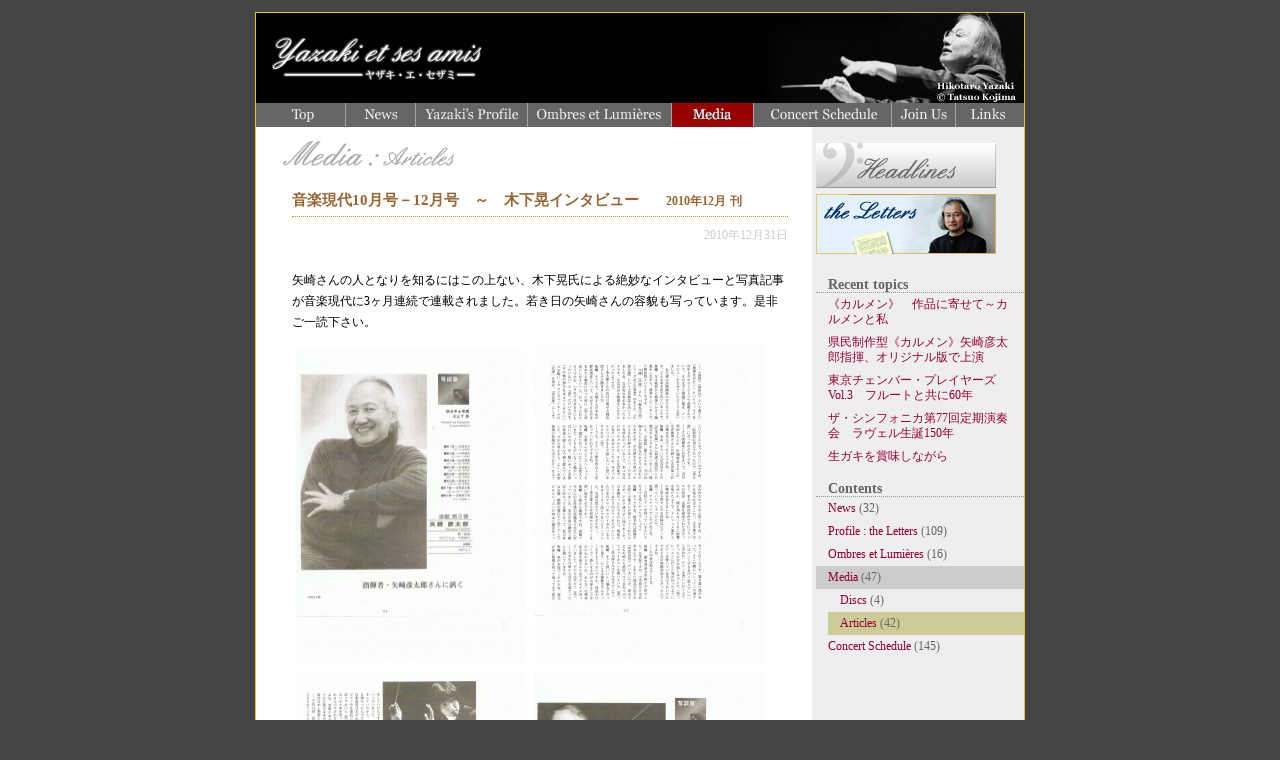

--- FILE ---
content_type: text/html; charset=UTF-8
request_url: https://www.ses-amis.net/cms/media/615
body_size: 3139
content:
<!--SINGLE-->
<!DOCTYPE html PUBLIC "-//W3C//DTD XHTML 1.0 Transitional//EN" "http://www.w3.org/TR/xhtml1/DTD/xhtml1-transitional.dtd">
<html xmlns="http://www.w3.org/1999/xhtml" dir="ltr" lang="ja">

<head>
<meta http-equiv="Content-Type" content="text/html; charset=UTF-8" />
<meta name="description" content="欧州を中心に世界で活躍するクラシック指揮者 矢崎彦太郎氏を囲む会「ヤザキ・エ・セザミ」の公式サイト" />

<title>Yazaki et ses amis  &raquo;    &raquo; 音楽現代10月号－12月号　～　木下晃インタビュー</title>

<meta name="author" content="Tamaki of PEARLPUPPY" />
<meta http-equiv="Content-Style-Type" content="text/css" />
<meta http-equiv="Content-Script-Type" content="text/javascript" />
<link rel="stylesheet" href="https://www.ses-amis.net/cms/wp-content/themes/hicont/jct.css" type="text/css" media="screen" /><!--ORIGINALY = bloginfo('stylesheet_url')-->
<link rel="alternate" type="application/rss+xml" title="Yazaki et ses amis RSS Feed" href="https://www.ses-amis.net/cms/feed" />
<link rel="pingback" href="https://www.ses-amis.net/cms/xmlrpc.php" />
<link rev=”made” href=”http://www.pearlpuppy.com” />
<link rel="EditURI" type="application/rsd+xml" title="RSD" href="https://www.ses-amis.net/cms/xmlrpc.php?rsd" />
<link rel="wlwmanifest" type="application/wlwmanifest+xml" href="https://www.ses-amis.net/cms/wp-includes/wlwmanifest.xml" /> 
<link rel='index' title='Yazaki et ses amis' href='https://www.ses-amis.net/cms' />
<link rel='start' title='CD: 「風神・雷神」～新実徳英 協奏曲集' href='https://www.ses-amis.net/cms/media/discs/10' />
<link rel='prev' title='東京シティフィル第256回定期演奏会' href='https://www.ses-amis.net/cms/concert-schedule/588' />
<link rel='next' title='新春を東京で迎えて' href='https://www.ses-amis.net/cms/profile-the-letters/633' />
<meta name="generator" content="WordPress 3.0.4" />
<link rel='canonical' href='https://www.ses-amis.net/cms/media/615' />
<link rel='shortlink' href='https://www.ses-amis.net/cms/?p=615' />
<script type="text/javascript" src="https://www.ses-amis.net/cms/wp-content/themes/hicont/jquery.js"></script> 
<script type="text/javascript" src="https://www.ses-amis.net/cms/wp-content/themes/hicont/func.js"></script> 
</head>

<body id="SGL" class="cat8 ">
<div id="tanker">
<div id="header">
<a href="https://www.ses-amis.net/index.html" title="Top"><img src="https://www.ses-amis.net/obj/logo.gif" width="214" height="48" alt="ヤザキ・エ・セザミ ロゴ" /></a>
</div><!--//header-->

<!-- global navigation -->
<ol id="gnb">
<li class="top"><a href="https://www.ses-amis.net/index.html" title="トップページ"><img class="ovr" src="https://www.ses-amis.net/obj/gnb-01.gif" width="90" height="24" alt="トップページ" /></a></li>
<li class="nws"><a href="https://www.ses-amis.net/cms/category/news" title="最新情報"><img class="ovr" src="https://www.ses-amis.net/obj/gnb-02.gif" width="70" height="24" alt="最新情報" /></a></li>
<li class="prf"><a href="https://www.ses-amis.net/profile/pr00.html" title="矢崎彦太郎 略歴"><img class="ovr" src="https://www.ses-amis.net/obj/gnb-03.gif" width="112" height="24" alt="矢崎彦太郎 略歴" /></a></li>
<li class="omb"><a href="https://www.ses-amis.net/cms/category/ombres-et-lumieres" title="フランス音楽の彩と翳"><img class="ovr" src="https://www.ses-amis.net/obj/gnb-04.gif" width="144" height="24" alt="フランス音楽の彩と翳" /></a></li>
<li class="mda"><a href="https://www.ses-amis.net/cms/category/media" title="CD 雑誌等"><img class="ovr" src="https://www.ses-amis.net/obj/gnb-05.gif" width="82" height="24" alt="CD 雑誌等" /></a></li>
<li class="sch"><a href="https://www.ses-amis.net/cms/category/concert-schedule" title="コンサートスケジュール"><img class="ovr" src="https://www.ses-amis.net/obj/gnb-06.gif" width="138" height="24" alt="コンサートスケジュール" /></a></li>
<li class="jus"><a href="https://www.ses-amis.net/joinus/ju00.html" title="ヤザキ・エ・セザミのご案内"><img class="ovr" src="https://www.ses-amis.net/obj/gnb-07.gif" width="64" height="24" alt="ヤザキ・エ・セザミのご案内" /></a></li>
<li class="lnk"><a href="https://www.ses-amis.net/cms/links" title="リンク集"><img class="ovr" src="https://www.ses-amis.net/obj/gnb-08.gif" width="68" height="24" alt="リンク集" /></a></li>
</ol>

<div id="content" class="single">
<div id="main">
<h1></h1>

<div class="post" id="post-615">
<h2>
音楽現代10月号－12月号　～　木下晃インタビュー<span class="issued">
2010年12月</span>
<span class="vol">刊</span><span class="sal">発売</span>
</h2>
<p class="droit">
<span class="post-date" title="Date">
2010年12月31日</span>
<span class="post-author" title="Author">
writer</span>
<span class="post-cath" title="Category">
<a href="https://www.ses-amis.net/cms/category/media/articles" title="Articles の投稿をすべて表示" rel="category tag">Articles</a>, <a href="https://www.ses-amis.net/cms/category/media" title="Media の投稿をすべて表示" rel="category tag">Media</a></span>
<span class="post-edit">
</span>
</p>

<div class="entry">
<p>矢崎さんの人となりを知るにはこの上ない、木下晃氏による絶妙なインタビューと写真記事が音楽現代に3ヶ月連続で連載されました。若き日の矢崎さんの容貌も写っています。是非ご一読下さい。</p>
<p><a href="http://www.ses-amis.net/cms/wp-content/uploads/2010/12/2010e99fb3e6a5bde78fbee4bba310e69c88e58fb711.jpg"><img class="alignnone size-medium wp-image-622" title="2010e99fb3e6a5bde78fbee4bba310e69c88e58fb711" src="http://www.ses-amis.net/cms/wp-content/uploads/2010/12/2010e99fb3e6a5bde78fbee4bba310e69c88e58fb711-230x320.jpg" alt="" width="230" height="314" /></a><a href="http://www.ses-amis.net/cms/wp-content/uploads/2010/12/2010e99fb3e6a5bde78fbee4bba310e69c88e58fb721.jpg"><img class="alignnone size-medium wp-image-623" title="2010e99fb3e6a5bde78fbee4bba310e69c88e58fb721" src="http://www.ses-amis.net/cms/wp-content/uploads/2010/12/2010e99fb3e6a5bde78fbee4bba310e69c88e58fb721-230x320.jpg" alt="" width="230" height="320" /></a><a href="http://www.ses-amis.net/cms/wp-content/uploads/2010/12/2010e99fb3e6a5bde78fbee4bba310e69c88e58fb73.jpg"><img class="alignnone size-medium wp-image-624" title="2010e99fb3e6a5bde78fbee4bba310e69c88e58fb73" src="http://www.ses-amis.net/cms/wp-content/uploads/2010/12/2010e99fb3e6a5bde78fbee4bba310e69c88e58fb73-230x320.jpg" alt="" width="230" height="320" /></a><a href="http://www.ses-amis.net/cms/wp-content/uploads/2010/12/2010e99fb3e6a5bde78fbee4bba311e69c88e58fb71.jpg"><img class="alignnone size-medium wp-image-625" title="2010e99fb3e6a5bde78fbee4bba311e69c88e58fb71" src="http://www.ses-amis.net/cms/wp-content/uploads/2010/12/2010e99fb3e6a5bde78fbee4bba311e69c88e58fb71-230x320.jpg" alt="" width="230" height="320" /></a><a href="http://www.ses-amis.net/cms/wp-content/uploads/2010/12/2010e99fb3e6a5bde78fbee4bba311e69c88e58fb72.jpg"><img class="alignnone size-medium wp-image-626" title="2010e99fb3e6a5bde78fbee4bba311e69c88e58fb72" src="http://www.ses-amis.net/cms/wp-content/uploads/2010/12/2010e99fb3e6a5bde78fbee4bba311e69c88e58fb72-230x320.jpg" alt="" width="230" height="320" /></a><a href="http://www.ses-amis.net/cms/wp-content/uploads/2010/12/2010e99fb3e6a5bde78fbee4bba311e69c88e58fb7efbc93.jpg"><img class="alignnone size-medium wp-image-628" title="2010e99fb3e6a5bde78fbee4bba311e69c88e58fb7efbc93" src="http://www.ses-amis.net/cms/wp-content/uploads/2010/12/2010e99fb3e6a5bde78fbee4bba311e69c88e58fb7efbc93-230x320.jpg" alt="" width="230" height="320" /></a><a href="http://www.ses-amis.net/cms/wp-content/uploads/2010/12/2010e99fb3e6a5bde78fbee4bba312e69c88e58fb71.jpg"><img class="alignnone size-medium wp-image-629" title="2010e99fb3e6a5bde78fbee4bba312e69c88e58fb71" src="http://www.ses-amis.net/cms/wp-content/uploads/2010/12/2010e99fb3e6a5bde78fbee4bba312e69c88e58fb71-230x320.jpg" alt="" width="230" height="320" /></a><a href="http://www.ses-amis.net/cms/wp-content/uploads/2010/12/2010e99fb3e6a5bde78fbee4bba312e69c88e58fb7efbc92.jpg"><img class="alignnone size-medium wp-image-630" title="2010e99fb3e6a5bde78fbee4bba312e69c88e58fb7efbc92" src="http://www.ses-amis.net/cms/wp-content/uploads/2010/12/2010e99fb3e6a5bde78fbee4bba312e69c88e58fb7efbc92-230x320.jpg" alt="" width="230" height="320" /></a><a href="http://www.ses-amis.net/cms/wp-content/uploads/2010/12/2010e99fb3e6a5bde78fbee4bba312e69c88e58fb7efbc93.jpg"><img class="alignnone size-medium wp-image-631" title="2010e99fb3e6a5bde78fbee4bba312e69c88e58fb7efbc93" src="http://www.ses-amis.net/cms/wp-content/uploads/2010/12/2010e99fb3e6a5bde78fbee4bba312e69c88e58fb7efbc93-230x320.jpg" alt="" width="230" height="320" /></a></p>
</div>
</div><!--//post-->

<p id="pager">
<a href="https://www.ses-amis.net/cms/media/549" rel="prev">&laquo; Previous</a>&nbsp;&nbsp;|&nbsp;&nbsp;
<a href="https://www.ses-amis.net/cms/media/662" rel="next">Next &raquo;</a></p>

</div><!--//main-->
<div id="sidebar">

<ul class="bnr">
<li><a href="https://www.ses-amis.net/cms" title="Headlines"><img class="ovr" src="https://www.ses-amis.net/obj/bnr_headlines.jpg" width="180" height="45" alt="Headlines" /></a>
</li>
<li><a href="https://www.ses-amis.net/cms/category/profile-the-letters" title="the Letters"><img class="ovr" src="https://www.ses-amis.net/obj/the_letters.jpg" width="180" height="60" alt="the Letters" /></a>
</li></ul>

		<div class="boxed">		<h2 class="title">Recent topics</h2>		<ul>
				<li><a href="https://www.ses-amis.net/cms/media/1573" title="《カルメン》　作品に寄せて～カルメンと私">《カルメン》　作品に寄せて～カルメンと私</a></li>
				<li><a href="https://www.ses-amis.net/cms/media/1570" title="県民制作型《カルメン》矢崎彦太郎指揮、オリジナル版で上演">県民制作型《カルメン》矢崎彦太郎指揮、オリジナル版で上演</a></li>
				<li><a href="https://www.ses-amis.net/cms/concert-schedule/1567" title="東京チェンバー・プレイヤーズ　Vol.3　フルートと共に60年">東京チェンバー・プレイヤーズ　Vol.3　フルートと共に60年</a></li>
				<li><a href="https://www.ses-amis.net/cms/concert-schedule/1560" title="ザ・シンフォニカ第77回定期演奏会　ラヴェル生誕150年">ザ・シンフォニカ第77回定期演奏会　ラヴェル生誕150年</a></li>
				<li><a href="https://www.ses-amis.net/cms/profile-the-letters/1556" title="生ガキを賞味しながら">生ガキを賞味しながら</a></li>
				</ul>
		</div><div class="boxed"><h2 class="title">Contents</h2>		<ul>
<li class="cat-item cat-item-5"><a href="https://www.ses-amis.net/cms/category/news" title="News に含まれる投稿をすべて表示">News</a> (32) </li>
<li class="cat-item cat-item-7"><a href="https://www.ses-amis.net/cms/category/profile-the-letters" title="Profile : the Letters に含まれる投稿をすべて表示">Profile : the Letters</a> (109) </li>
<li class="cat-item cat-item-6"><a href="https://www.ses-amis.net/cms/category/ombres-et-lumieres" title="Ombres et Lumières に含まれる投稿をすべて表示">Ombres et Lumières</a> (16) </li>
<li class="cat-item cat-item-4"><a href="https://www.ses-amis.net/cms/category/media" title="Media に含まれる投稿をすべて表示">Media</a> (47)</li>
<li style="margin-left:1em;"class="cat-item cat-item-9"><a href="https://www.ses-amis.net/cms/category/media/discs" title="Discs に含まれる投稿をすべて表示">Discs</a> (4) </li>
<li style="margin-left:1em;"class="cat-item cat-item-8"><a href="https://www.ses-amis.net/cms/category/media/articles" title="Articles に含まれる投稿をすべて表示">Articles</a> (42) </li>
<li class="cat-item cat-item-3"><a href="https://www.ses-amis.net/cms/category/concert-schedule" title="Concert Schedule に含まれる投稿をすべて表示">Concert Schedule</a> (145) </li>
		</ul>
</div>
</div>
</div><!--//content-->
<!--footer-->
<div id="footer">
	<p id="legal">Copyright &copy; 2026 Yazaki et ses amis, all rights reserved.</p>
</div>
</div><!--//tanker--></body>
</html>

--- FILE ---
content_type: text/css
request_url: https://www.ses-amis.net/cms/wp-content/themes/hicont/jct.css
body_size: 26
content:
@charset "UTF-8";
/* 
CSS JCT 
auther: PEARLPUPPY 
*/

@import url(style.css);
@import url(ysa-basic.css);

/* IE */
@import ie.css;


--- FILE ---
content_type: text/css
request_url: https://www.ses-amis.net/cms/wp-content/themes/hicont/style.css
body_size: 2177
content:
/*
Theme Name: Contraste Élevé
Theme URI: http://#
Description: This theme is designed and edited for the using of <a href="https://www.ses-amis.net/">Yazaki et ses amis</a>, by Hikaru Tamaki of <a href="http://www.pearlpuppy.com/">PEARLPUPPY</a> - Akasaka, TYO. 
Version: 2.3
Author: Hikaru Tamaki
Author URI: http://www.pearlpuppy.com
License: General Public License (GPL)
*/

#tanker {
text-align: left;
background: #eeeeee;
width: 768px;
border: #e7bf35 1px solid;
margin: 12px auto;
padding: 0;
}

/*header*/
#header {
background: #000000 url(https://www.ses-amis.net/obj/title-hy.jpg) no-repeat right top;
text-align: left;
width: 768px;
height: 90px;
margin: 0;
padding: 0;
}

#header img {
margin: 24px 0 0 16px;
}

/* GNB */
#gnb {
width: 768px;
height: 24px;
margin: 0;
padding: 0;
}

ol#gnb {
text-align: left;
list-style: none;
list-style-position: inside;
margin: 0;
padding: 0;
}

#gnb li {
list-style: none;
display: inline;
margin: 0;
padding: 0;
}

#gnb img {
float: left;
background-color: #666666;
margin: 0;
padding: 0;
}

.cat5.News #gnb li.nws img, .cat6.Ombres #gnb li.omb img, .cat4.Media #gnb li.mda img, .cat9.Media #gnb li.mda img, .cat8.Media #gnb li.mda img, .cat9.Discs #gnb li.mda img, .cat8.Articles #gnb li.mda img, .cat3.Concert #gnb li.sch img, .cat2.Links #gnb li.lnk img, .cat7.Profile #gnb li.prf img {
background-color: #990000;
}

#SGL.cat5 #gnb li.nws img, #SGL.cat6 #gnb li.omb img, #SGL.cat4 #gnb li.mda img, #SGL.cat9 #gnb li.mda img, #SGL.cat8 #gnb li.mda img, #SGL.cat3 #gnb li.sch img, #SGL.cat2 #gnb li.lnk img, #XTR #gnb li.lnk img, #SGL.cat7 #gnb li.prf img {
background-color: #990000;
}

#IDX #gnb li.nws img {
background-color: #990000;
}

#IDX.Ombres #gnb li.nws img, #IDX.Media #gnb li.nws img, #IDX.Discs #gnb li.nws img, #IDX.Articles #gnb li.nws img, #IDX.Concert #gnb li.nws img, #IDX.Profile #gnb li.nws img {
background-color: #666666;
}

/* h1 - TITLE */
h1 {
color: transparent;
font-size: 12px;
line-height: 1.0em;
background: url(https://www.ses-amis.net/obj/h1-headlines.gif) no-repeat left top;
width: 468px;
height: 38px;
margin: 0;
padding: 0;
}

#NWS h1, #SGL.cat5 h1, .cat5.News h1 {
background: url(https://www.ses-amis.net/obj/h1-news.gif) no-repeat left top;
}

#PRF h1 {
background: url(https://www.ses-amis.net/obj/h1-prof.gif) no-repeat left top;
}

#OEL h1, #SGL.cat6 h1, .cat6.Ombres h1 {
background: url(https://www.ses-amis.net/obj/h1-ombre.gif) no-repeat left top;
}

#MDA h1, #SGL.cat4 h1, .cat4.Media h1, .cat9.Media h1, .cat8.Media h1 {
background: url(https://www.ses-amis.net/obj/h1-media.gif) no-repeat left top;
}

#SGL.cat9 h1, .cat9.Discs h1 {
background: url(https://www.ses-amis.net/obj/h1-discs.gif) no-repeat left top;
}

#SGL.cat8 h1, .cat8.Articles h1 {
background: url(https://www.ses-amis.net/obj/h1-articles.gif) no-repeat left top;
}

#SCH h1, #SGL.cat3 h1, .cat3.Concert h1 {
background: url(https://www.ses-amis.net/obj/h1-sche.gif) no-repeat left top;
}

#JUS h1 {
background: url(https://www.ses-amis.net/obj/h1-join.gif) no-repeat left top;
}

#LNK h1, .cat2.Links h1, #XTR h1 {
background: url(https://www.ses-amis.net/obj/h1-link.gif) no-repeat left top;
}

#PRF h1, #SGL.cat7 h1, .cat7.Profile h1 {
background: url(https://www.ses-amis.net/obj/h1-letters.gif) no-repeat left top;
}

/* Category Discriptions */
#catds {
color: #777777;
font-weight: bold; /* for IE */
padding-bottom: 12px;
}

#catds p {
font-size: 14px;
line-height: 100%;
margin: 0;
}

/* Pages Xtra */
#XTR .post h2 {
color: #777777;
font-weight: bold; /* for IE */
font-size: 14px;
line-height: 100%;
margin: 0;
padding-bottom: 12px;
}

#XTR .post h2 a, #XTR .post h2 a:hover {
color: #777777;
text-decoration: none;
}

#XTR .post {
padding: 0;
}

/*RSS*/
#rss2 {
text-align: right;
}

/* Content */
#content {
background-color: #eeeeee;
text-align: left;
/*width: 768px;*/
margin: 0;
padding: 0;
}

blockquote {
margin: 5px;
padding: 0px 5px 5px 35px;
background: transparent url(images/blockquote-16.gif) no-repeat;
}

#main {
float: left;
background-color: #ffffff;
width: 508px;
min-height: 480px;
margin: 0;
padding: 12px 24px;
}

#content.index #main h2 {
display: inline;
margin: 0;
padding: 0;
}

#content.index #main p.post-date {
float: left;
line-height: 1em;
margin: 0;
padding: 0;
}

.issued, .vol, .sal {
display: none;
}
/*
.issued.cat5, .issued.cat7, .issued.cat3, .issued.cat9, .issued.cat8, .sal.cat9, .vol.cat8 {
color: #996633;
display: inline;
}
*/
.binder.cat5 .issued, .binder.cat7 .issued, .binder.cat3 .issued, .binder.cat9 .issued, .binder.cat8 .issued, .binder.cat9 .sal, .binder.cat8 .vol {
color: #996633;
display: inline;
}

/* Single Posted Heading */
.single #main h2 {
color: #996633;
line-height: 1.5em;
border-bottom: #cc9900 1px dotted;
margin: 0px 0px 8px 12px;
padding-bottom: 4px;
}

#SGL.cat5 .issued, #SGL.cat7 .issued, #SGL.cat3 .issued, #SGL.cat9 .issued, #SGL.cat8 .issued {
display: inline;
font-size: 12px;
margin-left: 24px;
}

#SGL.cat9 .sal, #SGL.cat8 .vol {
display: inline;
font-size: 12px;
}

/* Posted Entries */
.post {
clear: both;
padding: 12px 0;
}

.white {
color: white;
}

.droit {
text-align: right;
}

.binder {
float: right;
text-align: left;
border-bottom: #cccccc 1px dashed;
width: 400px;
}

#main h2 {
font-size: 125%;
text-decoration: none;
line-height: 1.25em;
margin-left: 12px;
}

#main h2:hover {
text-decoration: none;
color: #663300;
}

.post-author, .post-comm, .post-time, .post-cath, .post-edit {
font-size: 100%;
color: #663300;
}

.post-date {
color: #cccccc;
padding-left: 18px;
}

.post-cath {
padding-left: 6px;
}

#SGL .post-cath, #IDX.News .post-cath, #IDX.Ombres .post-cath, #IDX.Discs .post-cath, #IDX.Articles .post-cath, #IDX.Concert .post-cath, #IDX.Links .post-cath, #IDX.Profile .post-cath {
display: none;
}

.entry {
margin: 24px 0 0 12px;
}

.entry p {
margin: 6px 0 0 0;
}

.entry ol+p, .entry ul+p {
margin: 12px 0 0 0;
}

.entry ol {
list-style-type: upper-roman;
}

.entry ol.dec {
list-style-type: decimal;
}

.entry img {
margin: 4px;
}

.entry em {
color: #333333;
font-style: italic;
}

ol p, ul p {
line-height: 110%;
margin: 0;
padding-bottom: 12px;
}

ol.par, ul par {
margin-top: 12px;
}

ol.par p, ol.par li, ul.par p, ul.par li {
line-height: 150%;
margin: 0;
padding: 0;
}


.post-author, .post-comm, .post-time, .post-edit {
/*padding: 0 0 3px 18px;
background: ;*/
display: none;
}

.post .info {
padding:2px 3px 3px 8px;
border:1px solid #ccc;
background-color:#f7f7f7;
font-size:0.9em;
color:#505050;
}

#pager {
clear: both;
color: #999999;
text-align: center;
padding: 24px 0;
}

#pager a {
color: #990033;
text-decoration: underline;
}

/* Sidebar */
#sidebar {
float: right;
background: transparent;
width: 208px;
padding: 4px 0 24px;
}

.boxed ul {
list-style: none;
padding: 0;
margin: 0;
}

.boxed a {
color: #990033;
}

.boxed a:hover {
color: #996633;
text-decoration: underline;
}

.boxed li {
color: #666666;
display: block;
line-height: 1.25em;
padding: 4px 12px;
margin: 0;
}

.boxed {
margin: 6px 0;
}

.boxed .title {
color: #666666;
background: transparent;
text-align: left;
font-size: 14px;
border-bottom: #999999 1px dotted;
padding: 8px 8px 0 12px;
}

.cat5.News .cat-item-5, .cat6.Ombres .cat-item-6, .cat4.Media .cat-item-4, .cat3.Concert .cat-item-3, .cat9.Discs .cat-item-9, .cat8.Articles .cat-item-8, .cat9.Media .cat-item-4, .cat8.Media .cat-item-4, .cat7.Profile .cat-item-7, #SGL.cat5 .cat-item-5, #SGL.cat6 .cat-item-6, #SGL.cat4 .cat-item-4, #SGL.cat3 .cat-item-3, #SGL.cat9 .cat-item-9, #SGL.cat8 .cat-item-8, #SGL.cat2 .cat-item-2, #SGL.cat7 .cat-item-7 {
background: #cccc99;
}

.cat9.Discs .cat-item-4, .cat8.Articles .cat-item-4, #IDX.Media .cat-item-9, #IDX.Media .cat-item-8, #SGL.cat9 .cat-item-4, #SGL.cat8 .cat-item-4 {
background: #cccccc;
}

ul.bnr {
list-style: none;
margin: 1.0em 0;
}

/* Footer */
#footer {
clear: both;
color: #ffffff;
background-color: #333333;
text-align: left;
width: 768px;
height: 45px;
margin: 0;
padding: 0;
}

#legal {
text-align: center;
margin: 0;
padding: 4px;
}

#link {
margin: 0;
padding: 0;
text-align: center;
}


--- FILE ---
content_type: text/css
request_url: https://www.ses-amis.net/cms/wp-content/themes/hicont/ysa-basic.css
body_size: 1027
content:
@charset "UTF-8";
/*  Cascading Style Sheet
---------------------------------------------------
YSA Basic for Yazaki et ses amis (CMS)
originated: BASE for Yazaki et ses amis
version: 1.0.3
author: Tamaki / PEARLPUPPY
last update: 17. Mar. 2008
---------------------------------------------------
*/


body {
color: #000000;
background-color: #444444;
font-family: "Georgia", "Garamond", serif, "ヒラギノ明朝 Pro W3", "ＭＳ Ｐ明朝", "細明朝体", Times;
font-size: 12px;
margin: 0;
padding: 0;
}

div {
margin: 0;
padding: 0;
}

/* BL text */

p {
line-height: 175%;
margin: 6px 0;
}

h2 {
color: #777777;
font-family: "Georgia", "Garamond", serif, "ヒラギノ明朝 Pro W3", "ＭＳ Ｐ明朝";
font-size: 125%;
font-weight: bold; /* for IE */
line-height: 100%;
margin: 0;
padding-bottom: 12px;
}

h3 {
color: #996600;
font-size: 110%;
font-weight: bolder;
margin: 16px 0 4px 0;
padding: 0;
}

h4 {
color: #666666;
font-size: 100%;
font-weight: bolder;
margin: 12px 0 2px 0;
padding: 0;
border-bottom: #999999 1px dotted;
}

h5 {
color: #888888;
font-size: 100%;
font-weight: bold;
margin: 12px 0 0 0;
padding: 0;
}

h6 {
font-size: 100%;
font-weight: bold;
margin: 1em 0;
padding: 0 1.2em;
}


/* IL text */
strong {
font-weight: bold;
font-style: normal; /* for IE */
}

em {
color: #666666;
font-weight: bold;
font-style: normal; /* for IE */
}


/* IL Hypertext */
a/*:link*/ {
color: #003399;
background-color: transparent;
text-decoration: none;
}
/*
a:visited {
color: #ff33cc;
background-color: transparent;
text-decoration: none;
}
*/
a:hover {
color: #990033;
background-color: transparent;
text-decoration: underline;
}
/*
a:active {
color: #ffff00;
background-color: transparent;
text-decoration: underline;
}
*/

/* BL List */
dl {
margin: 1em 0;
padding: 0;
}

dt {
color: #333333;
background-color: transparent;
font-weight: bold;
margin: 0.5em 1em 0 0.5em;
padding: 0;
border-color: #777777;
border-width: 0 0 1px 0;
border-style: solid;
}

dd {
margin: 0 1em 0 3em;
padding: 0.5em;
border-color: #777777;
border-width: 0 0 1px 1px;
border-style: dashed;
}

ol,
ul {
margin: 0 0 0 3em;
padding: 0;
}

li {
margin: 2px 0;
padding: 0;
}


/* Presentation */
hr {
border-color: #9977EE;
border-width: 3px;
border-style: double none none none;
}

sub {
vertical-align: sub;
}

sup {
vertical-align: super;
}


/* Form */
fieldset {
padding: 0.5em 1em;
}

input {
line-height: 100%;
}


/* Table */
table {
margin: 1em 0;
padding: 0;
border-color: #888888;
border-width: 1px;
border-style: solid;
width: 100%;
border-collapse: collapse;
empty-cells: show;
}

caption {
color: #333333;
background-color: transparent;
font-weight: bold;
text-align: center;
caption-side: top;
}

caption:before {
color: #444444;
background-color: transparent;
font-weight: bold;
content: "";
}

th,
td {
margin: 0;
padding: 0.5em;
border-color: #666666;
border-width: 1px;
border-style: solid;
}

th,
th[scope="col"] {
color: #F9F9F9;
background-color: #9999FF;
font-weight: bold;
text-align: center;
}

th[scope="row"] {
color: #444444;
background-color: #FFFCFC;
font-weight: bold;
text-align: center;
}


/* Image */
img {
border: none;
}

/* ----------- CSS FIN ----------- */



--- FILE ---
content_type: application/javascript
request_url: https://www.ses-amis.net/cms/wp-content/themes/hicont/func.js
body_size: 576
content:
/* JavaScript Document
COMET
Copyright (c) 2007 Hikaru Tamaki (PEARLPUPPY)
http://www.pearlpuppy.com
Dec. 18 2007
*/


// RollOver IMG
$(rolling);
function rolling() {
	var imgLoad = new Object();
	$('img.ovr').each(function(i) {
		var imgNormal = this.src;
		var dot = this.src.lastIndexOf('.');
		var imgRolling = this.src.substr(0, dot) + '_o' + this.src.substr(dot, 4);
		imgLoad[this.src] = new Image();
		imgLoad[this.src].src = imgRolling;
			$(this).hover(function() { 
			this.src = imgRolling; 
			},
			function() { this.src = imgNormal; 
			});
	});
}


// Open New Window
$(fresher);
function fresher() {
	$('a.nwo').click(function() {
	this.target='_blank';
	});
}


// EOF